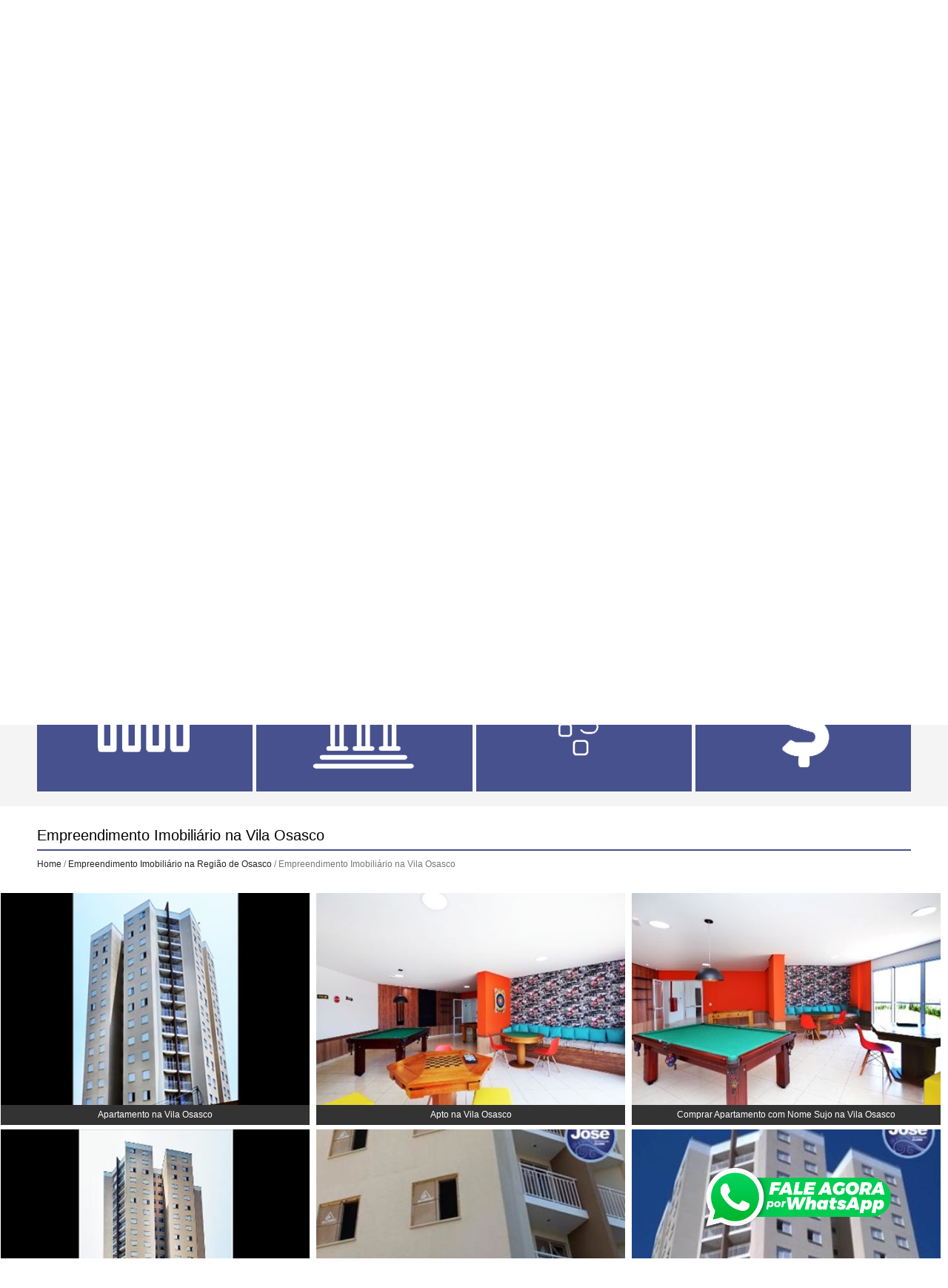

--- FILE ---
content_type: text/html; charset=utf-8
request_url: https://torressaojose.com.br/empreendimento-imobiliario-na-vila-osasco/1472
body_size: 9716
content:

<!DOCTYPE html>
<html>
<head>
		<link rel="icon" type="image/png" href="/Content/images/icon.png" />
		<meta http-equiv="X-UA-Compatible" content="IE=edge" />
		<meta charset="utf-8" />
		<meta name="viewport" content="width=device-width" />
		

		<link rel="stylesheet" type="text/css" href="//cdn.jsdelivr.net/npm/slick-carousel@1.8.1/slick/slick.css"/>
		<link rel="stylesheet" type="text/css" href="//cdn.jsdelivr.net/npm/slick-carousel@1.8.1/slick/slick-theme.css"/>

		<title>Empreendimento Imobiliário na Região de Osasco - Empreendimento Imobiliário na Vila Osasco -  Torres São José - (11) 94505-7440 @whatsapp </title><meta name='description' content='Empreendimento Imobiliário na Região de Osasco - Empreendimento Imobiliário na Vila Osasco -  Torres São José - Apartamentos' /><!-- Google Tag Manager -->
<script>(function(w,d,s,l,i){w[l]=w[l]||[];w[l].push({'gtm.start':
new Date().getTime(),event:'gtm.js'});var f=d.getElementsByTagName(s)[0],
j=d.createElement(s),dl=l!='dataLayer'?'&l='+l:'';j.async=true;j.src=
'https://www.googletagmanager.com/gtm.js?id='+i+dl;f.parentNode.insertBefore(j,f);
})(window,document,'script','dataLayer','GTM-M4QDBTP');</script>
<!-- End Google Tag Manager -->
<!-- Google Tag Manager (noscript) -->
<noscript><iframe src="https://www.googletagmanager.com/ns.html?id=GTM-M4QDBTP"
height="0" width="0" style="display:none;visibility:hidden"></iframe></noscript>
<!-- End Google Tag Manager (noscript) --><meta name='keywords' content='Empreendimento Imobiliário na Vila Osasco, Apartamento na Vila Osasco, Apto na Vila Osasco, Comprar Apartamento com Nome Sujo na Vila Osasco, Comprar Apartamento na Vila Osasco, Comprar Apartamento sem Burocracia na Vila Osasco, Comprar Apartamento sem Comprovar Renda na Vila Osasco, Comprar Apartamento sem Consulta de Crédito na Vila Osasco, Comprar Apto com Nome Sujo na Vila Osasco, Comprar Apto na Vila Osasco, Comprar Apto sem Burocracia na Vila Osasco, Comprar Apto sem Comprovar Renda na Vila Osasco, Comprar Apto sem Consulta de Crédito na Vila Osasco, Comprar Imóvel com Nome Sujo na Vila Osasco, Comprar Imóvel na Vila Osasco, Comprar Imóvel sem Burocracia na Vila Osasco, Comprar Imóvel sem Comprovar Renda na Vila Osasco, Comprar Imóvel sem Consulta de Crédito na Vila Osasco, Empreendimento com Nome Sujo na Vila Osasco, Empreendimento Imobiliário na Vila Osasco, Empreendimento na Vila Osasco, Empreendimento sem Burocracia na Vila Osasco, Empreendimento sem Comprovar Renda na Vila Osasco, Empreendimento sem Consulta de Crédito na Vila Osasco, Imóvel na Vila Osasco, Preço de Apartamento na Vila Osasco, Preço de Apto na Vila Osasco, Preço de Imóvel na Vila Osasco, Venda de Apartamento com Nome Sujo na Vila Osasco, Venda de Apartamento na Vila Osasco, Venda de Apartamento sem Burocracia na Vila Osasco, Venda de Apartamento sem Comprovar Renda na Vila Osasco, Venda de Apartamento sem Consulta de Crédito na Vila Osasco, Venda de Apto com Nome Sujo na Vila Osasco, Venda de Apto na Vila Osasco, Venda de Apto sem Burocracia na Vila Osasco, Venda de Apto sem Comprovar Renda na Vila Osasco, Venda de Apto sem Consulta de Crédito na Vila Osasco, Venda de Imóvel com Nome Sujo na Vila Osasco, Venda de Imóvel na Vila Osasco, Venda de Imóvel sem Burocracia na Vila Osasco, Venda de Imóvel sem Comprovar Renda na Vila Osasco, Venda de Imóvel sem Consulta de Crédito na Vila Osasco'/>
		<link href="/Content/css?v=2g9gz8qJBnG5iX-V8pkcDOD4y061lptxdh4_XTrwrZs1" rel="stylesheet"/>

</head>
<body>
	<div class="top_bar">
		<div class="container">
			<div class="left">
				<div class="section">
					<span class="glyphicon glyphicon-map-marker" aria-label="Endereço"></span>&nbsp;&nbsp;<a href="/localizacao/9" title="Ver Mapa">Av. Jos&#233; Barbosa de Siqueira, 1495</a>
				</div>
				<div class="section">
					<span class="glyphicon glyphicon-envelope" aria-label="E-mail"></span>&nbsp;&nbsp;<a href="mailto:cadastro@acct.org.br">cadastro@acct.org.br</a>
				</div>

					<div class="section tel">
									<img src="/Content/images/whatsapp-white.svg" style="height: 1.2em; width: auto;" alt="WhatsApp">
									<a href="https://wa.me/5511945057440" target="_blank" title="Falar conosco pelo WhatsApp">(011) 94505-7440</a>
					</div>
			</div>
			<div class="right social">
				<a href="https://www.facebook.com/TorresSaoJose/" target="_blank" title="Facebook">
					<img src="/Content/images/icon_facebook.png" alt="Facebook">
				</a>
				<a href="https://www.instagram.com/torressaojose/" target="_blank" title="Instagram">
					<img src="/Content/images/icon_instagram.png" alt="Instagram">
				</a>
			</div>
		</div>
	</div>

	<header>
		<div class="container">
			<div class="logo">
				<a href="/" title="Logo">
					<img src="/Content/images/logo.png" alt="">
				</a>
			</div>
			<div class="menu_top">
				<div id="menu_top" >
					<nav class="navbar navbar-default" role="navigation">
						
<div class="navbar-header">
	<button type="button" class="navbar-toggle" data-toggle="collapse" data-target="#menu">
		<span class="icon-bar"></span>
		<span class="icon-bar"></span>
		<span class="icon-bar"></span>
	</button>
	<a class="navbar-brand" href="#">MENU</a>
</div>
<div class="collapse navbar-collapse " id="menu">
	<ul class="nav navbar-nav ">
			<li class="home ">
					<a href="/" class=first>
						Home
					</a>
				

			</li>
			<li class="contato ">
					<a href="/contato/8" >
						Contato
					</a>
				

			</li>
			<li class="localizacao ">
					<a href="/localizacao/9" >
						Localiza&#231;&#227;o
					</a>
				

			</li>
			<li class="sobre-nos ">
					<a href="/sobre-nos/1577" >
						Sobre N&#243;s
					</a>
				

			</li>
		<li>
			<a href="https://www.3dexplora.com.br/seutour.aspx?codigo=8dTaLLgWZaZ&play=1&hl=0&qs=1&wh=1&lp=0&ts=1" target="_blank">
				Tour Virtual
			</a>
		</li>
		<li>
			<a href="https://acct.cvcrm.com.br/cliente/" target="_blank">
				Área do Associado
			</a>
		</li>
	</ul>
</div>

					</nav>
				</div>
			</div>
		</div>
	</header>

	<div id="main_banner">
				<div id="banner" class="carousel slide" data-ride="carousel">
		
			<!-- Indicators -->
			<ol class="carousel-indicators">
					<li data-target="#banner" data-slide-to="0" class=&#39;active&#39; ></li>
					<li data-target="#banner" data-slide-to="1"  ></li>
					<li data-target="#banner" data-slide-to="2"  ></li>
			</ol>
	
			<!-- Wrapper for slides -->
			<div class="carousel-inner" role="listbox">
					<div class="item active">
<img src=/Uploads/Imagens/4792/3-banner-torres-sao-jose.jpg?21012026 alt='3_Banner Torres São José' />					</div>
					<div class="item">
<img src=/Uploads/Imagens/4793/2-banner-torres-sao-jose.jpg?21012026 alt='2_Banner Torres São José' />					</div>
					<div class="item">
<img src=/Uploads/Imagens/4800/banners.jpg?21012026 alt='Banners' />					</div>
			</div>
	
			<!-- Left and right controls -->
			<a class="left carousel-control" href="#banner" role="button" data-slide="prev">
				<span class="glyphicon glyphicon-chevron-left" aria-hidden="true"></span>
				<span class="sr-only">Previous</span>
			</a>
			<a class="right carousel-control" href="#banner" role="button" data-slide="next">
				<span class="glyphicon glyphicon-chevron-right" aria-hidden="true"></span>
				<span class="sr-only">Next</span>
			</a>
		</div>

	</div>

	<div class="break"></div>

		<div class="banner_chamadas">
			<div class="container">
				<div class="chamadas_main_title"></div>
					<div class="chamada">
						<div class="chamada_text"><p>Sem Juros</p>
<p><img src="/Uploads/Original/4794.png?03062025" alt="" width="150" height="150" /></p></div>
					</div>
					<div class="chamada">
						<div class="chamada_text"><p>Sem&nbsp;Financiamento Banc&aacute;rio</p>
<p><img src="/Uploads/Original/4795.png?03062025" alt="" width="150" height="150" /></p></div>
					</div>
					<div class="chamada">
						<div class="chamada_text"><p>Sem Consulta SPC/SERASA</p>
<p><img src="/Uploads/Original/4796.png?03062025" alt="" width="150" height="150" /></p></div>
					</div>
					<div class="chamada">
						<div class="chamada_text"><p>Sem Comprova&ccedil;&atilde;o de Renda</p>
<p><img src="/Uploads/Original/4798.png?03062025" alt="" width="150" height="150" /></p></div>
					</div>
			</div>
		</div>
		<div class="break"></div>

	<div class="resize_canvas">
		<main class="conteudo">
				<div class="msg">
    <div style="display: none" class="alert alert-danger alert-dismissible" role="alert">
        <button type="button" class="close" data-dismiss="alert" aria-label="Close"><span aria-hidden="true">&times;</span></button>
        <span class="mensagem"></span>
    </div>

    <div style="display: none" class="alert alert-success alert-dismissible" role="alert">
        <button type="button" class="close" data-dismiss="alert" aria-label="Close"><span aria-hidden="true">&times;</span></button>
        <span class="mensagem"></span>
    </div>

    <div style="display: none" class="alert alert-warning alert-dismissible" role="alert">
        <button type="button" class="close" data-dismiss="alert" aria-label="Close"><span aria-hidden="true">&times;</span></button>
        <span class="mensagem"></span>
    </div>


  <div class="msg-dynamic">

  </div>
</div>
				
<div class="padrao" id="empreendimento-imobiliario-na-vila-osasco">
	<div class="not_fullwidth">
		<h1>Empreendimento Imobili&#225;rio na Vila Osasco</h1>
<div class="rastro">
        <span><a href="/">Home</a> / <a href=/empreendimento-imobiliario-na-regiao-de-osasco/1465>Empreendimento Imobiliário na Região de Osasco</a> / Empreendimento Imobiliário na Vila Osasco </span>
</div>

<div class="paginas">
    <ul>
    </ul>
</div>

<span>
    
</span>
	</div>

	
	<ul class="fullwidth_gallery list-unstyled" data-thumb-width="470" data-thumb-height="352">
				<li class="thumbnail_canvas">
					<div class="thumbnail">
								<div class="caption">
									<a class="thumb fancybox" href="/Uploads/Imagens/284/apartamento-na-vila-osasco.jpg?21012026" title="Apartamento na Vila Osasco" rel="gallery" target="_self">
										<span>Apartamento na Vila Osasco</span>
									</a>
								</div>
								<a class="fancybox" href="/Uploads/Imagens/284/apartamento-na-vila-osasco.jpg?21012026" title="Apartamento na Vila Osasco" rel="gallery2" target="_self">
									<img class="img-responsive" src="/Uploads/Imagens/284/apartamento-na-vila-osasco_thumb.jpg?21012026" alt="Apartamento na Vila Osasco" />
								</a>

				</div>
			</li>
				<li class="thumbnail_canvas">
					<div class="thumbnail">
								<div class="caption">
									<a class="thumb fancybox" href="/Uploads/Imagens/285/apto-na-vila-osasco.jpg?21012026" title="Apto na Vila Osasco" rel="gallery" target="_self">
										<span>Apto na Vila Osasco</span>
									</a>
								</div>
								<a class="fancybox" href="/Uploads/Imagens/285/apto-na-vila-osasco.jpg?21012026" title="Apto na Vila Osasco" rel="gallery2" target="_self">
									<img class="img-responsive" src="/Uploads/Imagens/285/apto-na-vila-osasco_thumb.jpg?21012026" alt="Apto na Vila Osasco" />
								</a>

				</div>
			</li>
				<li class="thumbnail_canvas">
					<div class="thumbnail">
								<div class="caption">
									<a class="thumb fancybox" href="/Uploads/Imagens/286/comprar-apartamento-com-nome-sujo-na-vila-osasco.jpg?21012026" title="Comprar Apartamento com Nome Sujo na Vila Osasco" rel="gallery" target="_self">
										<span>Comprar Apartamento com Nome Sujo na Vila Osasco</span>
									</a>
								</div>
								<a class="fancybox" href="/Uploads/Imagens/286/comprar-apartamento-com-nome-sujo-na-vila-osasco.jpg?21012026" title="Comprar Apartamento com Nome Sujo na Vila Osasco" rel="gallery2" target="_self">
									<img class="img-responsive" src="/Uploads/Imagens/286/comprar-apartamento-com-nome-sujo-na-vila-osasco_thumb.jpg?21012026" alt="Comprar Apartamento com Nome Sujo na Vila Osasco" />
								</a>

				</div>
			</li>
				<li class="thumbnail_canvas">
					<div class="thumbnail">
								<div class="caption">
									<a class="thumb fancybox" href="/Uploads/Imagens/287/comprar-apartamento-na-vila-osasco.jpg?21012026" title="Comprar Apartamento na Vila Osasco" rel="gallery" target="_self">
										<span>Comprar Apartamento na Vila Osasco</span>
									</a>
								</div>
								<a class="fancybox" href="/Uploads/Imagens/287/comprar-apartamento-na-vila-osasco.jpg?21012026" title="Comprar Apartamento na Vila Osasco" rel="gallery2" target="_self">
									<img class="img-responsive" src="/Uploads/Imagens/287/comprar-apartamento-na-vila-osasco_thumb.jpg?21012026" alt="Comprar Apartamento na Vila Osasco" />
								</a>

				</div>
			</li>
				<li class="thumbnail_canvas">
					<div class="thumbnail">
								<div class="caption">
									<a class="thumb fancybox" href="/Uploads/Imagens/288/comprar-apartamento-sem-burocracia-na-vila-osasco.jpg?21012026" title="Comprar Apartamento sem Burocracia na Vila Osasco" rel="gallery" target="_self">
										<span>Comprar Apartamento sem Burocracia na Vila Osasco</span>
									</a>
								</div>
								<a class="fancybox" href="/Uploads/Imagens/288/comprar-apartamento-sem-burocracia-na-vila-osasco.jpg?21012026" title="Comprar Apartamento sem Burocracia na Vila Osasco" rel="gallery2" target="_self">
									<img class="img-responsive" src="/Uploads/Imagens/288/comprar-apartamento-sem-burocracia-na-vila-osasco_thumb.jpg?21012026" alt="Comprar Apartamento sem Burocracia na Vila Osasco" />
								</a>

				</div>
			</li>
				<li class="thumbnail_canvas">
					<div class="thumbnail">
								<div class="caption">
									<a class="thumb fancybox" href="/Uploads/Imagens/289/comprar-apartamento-sem-comprovar-renda-na-vila-osasco.jpg?21012026" title="Comprar Apartamento sem Comprovar Renda na Vila Osasco" rel="gallery" target="_self">
										<span>Comprar Apartamento sem Comprovar Renda na Vila Osasco</span>
									</a>
								</div>
								<a class="fancybox" href="/Uploads/Imagens/289/comprar-apartamento-sem-comprovar-renda-na-vila-osasco.jpg?21012026" title="Comprar Apartamento sem Comprovar Renda na Vila Osasco" rel="gallery2" target="_self">
									<img class="img-responsive" src="/Uploads/Imagens/289/comprar-apartamento-sem-comprovar-renda-na-vila-osasco_thumb.jpg?21012026" alt="Comprar Apartamento sem Comprovar Renda na Vila Osasco" />
								</a>

				</div>
			</li>
				<li class="thumbnail_canvas">
					<div class="thumbnail">
								<div class="caption">
									<a class="thumb fancybox" href="/Uploads/Imagens/290/comprar-apartamento-sem-consulta-de-credito-na-vila-osasco.jpg?21012026" title="Comprar Apartamento sem Consulta de Cr&#233;dito na Vila Osasco" rel="gallery" target="_self">
										<span>Comprar Apartamento sem Consulta de Cr&#233;dito na Vila Osasco</span>
									</a>
								</div>
								<a class="fancybox" href="/Uploads/Imagens/290/comprar-apartamento-sem-consulta-de-credito-na-vila-osasco.jpg?21012026" title="Comprar Apartamento sem Consulta de Cr&#233;dito na Vila Osasco" rel="gallery2" target="_self">
									<img class="img-responsive" src="/Uploads/Imagens/290/comprar-apartamento-sem-consulta-de-credito-na-vila-osasco_thumb.jpg?21012026" alt="Comprar Apartamento sem Consulta de Cr&#233;dito na Vila Osasco" />
								</a>

				</div>
			</li>
				<li class="thumbnail_canvas">
					<div class="thumbnail">
								<div class="caption">
									<a class="thumb fancybox" href="/Uploads/Imagens/291/comprar-apto-com-nome-sujo-na-vila-osasco.jpg?21012026" title="Comprar Apto com Nome Sujo na Vila Osasco" rel="gallery" target="_self">
										<span>Comprar Apto com Nome Sujo na Vila Osasco</span>
									</a>
								</div>
								<a class="fancybox" href="/Uploads/Imagens/291/comprar-apto-com-nome-sujo-na-vila-osasco.jpg?21012026" title="Comprar Apto com Nome Sujo na Vila Osasco" rel="gallery2" target="_self">
									<img class="img-responsive" src="/Uploads/Imagens/291/comprar-apto-com-nome-sujo-na-vila-osasco_thumb.jpg?21012026" alt="Comprar Apto com Nome Sujo na Vila Osasco" />
								</a>

				</div>
			</li>
				<li class="thumbnail_canvas">
					<div class="thumbnail">
								<div class="caption">
									<a class="thumb fancybox" href="/Uploads/Imagens/292/comprar-apto-na-vila-osasco.jpg?21012026" title="Comprar Apto na Vila Osasco" rel="gallery" target="_self">
										<span>Comprar Apto na Vila Osasco</span>
									</a>
								</div>
								<a class="fancybox" href="/Uploads/Imagens/292/comprar-apto-na-vila-osasco.jpg?21012026" title="Comprar Apto na Vila Osasco" rel="gallery2" target="_self">
									<img class="img-responsive" src="/Uploads/Imagens/292/comprar-apto-na-vila-osasco_thumb.jpg?21012026" alt="Comprar Apto na Vila Osasco" />
								</a>

				</div>
			</li>
				<li class="thumbnail_canvas">
					<div class="thumbnail">
								<div class="caption">
									<a class="thumb fancybox" href="/Uploads/Imagens/293/comprar-apto-sem-burocracia-na-vila-osasco.jpg?21012026" title="Comprar Apto sem Burocracia na Vila Osasco" rel="gallery" target="_self">
										<span>Comprar Apto sem Burocracia na Vila Osasco</span>
									</a>
								</div>
								<a class="fancybox" href="/Uploads/Imagens/293/comprar-apto-sem-burocracia-na-vila-osasco.jpg?21012026" title="Comprar Apto sem Burocracia na Vila Osasco" rel="gallery2" target="_self">
									<img class="img-responsive" src="/Uploads/Imagens/293/comprar-apto-sem-burocracia-na-vila-osasco_thumb.jpg?21012026" alt="Comprar Apto sem Burocracia na Vila Osasco" />
								</a>

				</div>
			</li>
				<li class="thumbnail_canvas">
					<div class="thumbnail">
								<div class="caption">
									<a class="thumb fancybox" href="/Uploads/Imagens/294/comprar-apto-sem-comprovar-renda-na-vila-osasco.jpg?21012026" title="Comprar Apto sem Comprovar Renda na Vila Osasco" rel="gallery" target="_self">
										<span>Comprar Apto sem Comprovar Renda na Vila Osasco</span>
									</a>
								</div>
								<a class="fancybox" href="/Uploads/Imagens/294/comprar-apto-sem-comprovar-renda-na-vila-osasco.jpg?21012026" title="Comprar Apto sem Comprovar Renda na Vila Osasco" rel="gallery2" target="_self">
									<img class="img-responsive" src="/Uploads/Imagens/294/comprar-apto-sem-comprovar-renda-na-vila-osasco_thumb.jpg?21012026" alt="Comprar Apto sem Comprovar Renda na Vila Osasco" />
								</a>

				</div>
			</li>
				<li class="thumbnail_canvas">
					<div class="thumbnail">
								<div class="caption">
									<a class="thumb fancybox" href="/Uploads/Imagens/295/comprar-apto-sem-consulta-de-credito-na-vila-osasco.jpg?21012026" title="Comprar Apto sem Consulta de Cr&#233;dito na Vila Osasco" rel="gallery" target="_self">
										<span>Comprar Apto sem Consulta de Cr&#233;dito na Vila Osasco</span>
									</a>
								</div>
								<a class="fancybox" href="/Uploads/Imagens/295/comprar-apto-sem-consulta-de-credito-na-vila-osasco.jpg?21012026" title="Comprar Apto sem Consulta de Cr&#233;dito na Vila Osasco" rel="gallery2" target="_self">
									<img class="img-responsive" src="/Uploads/Imagens/295/comprar-apto-sem-consulta-de-credito-na-vila-osasco_thumb.jpg?21012026" alt="Comprar Apto sem Consulta de Cr&#233;dito na Vila Osasco" />
								</a>

				</div>
			</li>
				<li class="thumbnail_canvas">
					<div class="thumbnail">
								<div class="caption">
									<a class="thumb fancybox" href="/Uploads/Imagens/296/comprar-imovel-com-nome-sujo-na-vila-osasco.jpg?21012026" title="Comprar Im&#243;vel com Nome Sujo na Vila Osasco" rel="gallery" target="_self">
										<span>Comprar Im&#243;vel com Nome Sujo na Vila Osasco</span>
									</a>
								</div>
								<a class="fancybox" href="/Uploads/Imagens/296/comprar-imovel-com-nome-sujo-na-vila-osasco.jpg?21012026" title="Comprar Im&#243;vel com Nome Sujo na Vila Osasco" rel="gallery2" target="_self">
									<img class="img-responsive" src="/Uploads/Imagens/296/comprar-imovel-com-nome-sujo-na-vila-osasco_thumb.jpg?21012026" alt="Comprar Im&#243;vel com Nome Sujo na Vila Osasco" />
								</a>

				</div>
			</li>
				<li class="thumbnail_canvas">
					<div class="thumbnail">
								<div class="caption">
									<a class="thumb fancybox" href="/Uploads/Imagens/297/comprar-imovel-na-vila-osasco.jpg?21012026" title="Comprar Im&#243;vel na Vila Osasco" rel="gallery" target="_self">
										<span>Comprar Im&#243;vel na Vila Osasco</span>
									</a>
								</div>
								<a class="fancybox" href="/Uploads/Imagens/297/comprar-imovel-na-vila-osasco.jpg?21012026" title="Comprar Im&#243;vel na Vila Osasco" rel="gallery2" target="_self">
									<img class="img-responsive" src="/Uploads/Imagens/297/comprar-imovel-na-vila-osasco_thumb.jpg?21012026" alt="Comprar Im&#243;vel na Vila Osasco" />
								</a>

				</div>
			</li>
				<li class="thumbnail_canvas">
					<div class="thumbnail">
								<div class="caption">
									<a class="thumb fancybox" href="/Uploads/Imagens/298/comprar-imovel-sem-burocracia-na-vila-osasco.jpg?21012026" title="Comprar Im&#243;vel sem Burocracia na Vila Osasco" rel="gallery" target="_self">
										<span>Comprar Im&#243;vel sem Burocracia na Vila Osasco</span>
									</a>
								</div>
								<a class="fancybox" href="/Uploads/Imagens/298/comprar-imovel-sem-burocracia-na-vila-osasco.jpg?21012026" title="Comprar Im&#243;vel sem Burocracia na Vila Osasco" rel="gallery2" target="_self">
									<img class="img-responsive" src="/Uploads/Imagens/298/comprar-imovel-sem-burocracia-na-vila-osasco_thumb.jpg?21012026" alt="Comprar Im&#243;vel sem Burocracia na Vila Osasco" />
								</a>

				</div>
			</li>
				<li class="thumbnail_canvas">
					<div class="thumbnail">
								<div class="caption">
									<a class="thumb fancybox" href="/Uploads/Imagens/299/comprar-imovel-sem-comprovar-renda-na-vila-osasco.jpg?21012026" title="Comprar Im&#243;vel sem Comprovar Renda na Vila Osasco" rel="gallery" target="_self">
										<span>Comprar Im&#243;vel sem Comprovar Renda na Vila Osasco</span>
									</a>
								</div>
								<a class="fancybox" href="/Uploads/Imagens/299/comprar-imovel-sem-comprovar-renda-na-vila-osasco.jpg?21012026" title="Comprar Im&#243;vel sem Comprovar Renda na Vila Osasco" rel="gallery2" target="_self">
									<img class="img-responsive" src="/Uploads/Imagens/299/comprar-imovel-sem-comprovar-renda-na-vila-osasco_thumb.jpg?21012026" alt="Comprar Im&#243;vel sem Comprovar Renda na Vila Osasco" />
								</a>

				</div>
			</li>
				<li class="thumbnail_canvas">
					<div class="thumbnail">
								<div class="caption">
									<a class="thumb fancybox" href="/Uploads/Imagens/300/comprar-imovel-sem-consulta-de-credito-na-vila-osasco.jpg?21012026" title="Comprar Im&#243;vel sem Consulta de Cr&#233;dito na Vila Osasco" rel="gallery" target="_self">
										<span>Comprar Im&#243;vel sem Consulta de Cr&#233;dito na Vila Osasco</span>
									</a>
								</div>
								<a class="fancybox" href="/Uploads/Imagens/300/comprar-imovel-sem-consulta-de-credito-na-vila-osasco.jpg?21012026" title="Comprar Im&#243;vel sem Consulta de Cr&#233;dito na Vila Osasco" rel="gallery2" target="_self">
									<img class="img-responsive" src="/Uploads/Imagens/300/comprar-imovel-sem-consulta-de-credito-na-vila-osasco_thumb.jpg?21012026" alt="Comprar Im&#243;vel sem Consulta de Cr&#233;dito na Vila Osasco" />
								</a>

				</div>
			</li>
				<li class="thumbnail_canvas">
					<div class="thumbnail">
								<div class="caption">
									<a class="thumb fancybox" href="/Uploads/Imagens/301/empreendimento-com-nome-sujo-na-vila-osasco.jpg?21012026" title="Empreendimento com Nome Sujo na Vila Osasco" rel="gallery" target="_self">
										<span>Empreendimento com Nome Sujo na Vila Osasco</span>
									</a>
								</div>
								<a class="fancybox" href="/Uploads/Imagens/301/empreendimento-com-nome-sujo-na-vila-osasco.jpg?21012026" title="Empreendimento com Nome Sujo na Vila Osasco" rel="gallery2" target="_self">
									<img class="img-responsive" src="/Uploads/Imagens/301/empreendimento-com-nome-sujo-na-vila-osasco_thumb.jpg?21012026" alt="Empreendimento com Nome Sujo na Vila Osasco" />
								</a>

				</div>
			</li>
				<li class="thumbnail_canvas">
					<div class="thumbnail">
								<div class="caption">
									<a class="thumb fancybox" href="/Uploads/Imagens/302/empreendimento-imobiliario-na-vila-osasco.jpg?21012026" title="Empreendimento Imobili&#225;rio na Vila Osasco" rel="gallery" target="_self">
										<span>Empreendimento Imobili&#225;rio na Vila Osasco</span>
									</a>
								</div>
								<a class="fancybox" href="/Uploads/Imagens/302/empreendimento-imobiliario-na-vila-osasco.jpg?21012026" title="Empreendimento Imobili&#225;rio na Vila Osasco" rel="gallery2" target="_self">
									<img class="img-responsive" src="/Uploads/Imagens/302/empreendimento-imobiliario-na-vila-osasco_thumb.jpg?21012026" alt="Empreendimento Imobili&#225;rio na Vila Osasco" />
								</a>

				</div>
			</li>
				<li class="thumbnail_canvas">
					<div class="thumbnail">
								<div class="caption">
									<a class="thumb fancybox" href="/Uploads/Imagens/303/empreendimento-na-vila-osasco.jpg?21012026" title="Empreendimento na Vila Osasco" rel="gallery" target="_self">
										<span>Empreendimento na Vila Osasco</span>
									</a>
								</div>
								<a class="fancybox" href="/Uploads/Imagens/303/empreendimento-na-vila-osasco.jpg?21012026" title="Empreendimento na Vila Osasco" rel="gallery2" target="_self">
									<img class="img-responsive" src="/Uploads/Imagens/303/empreendimento-na-vila-osasco_thumb.jpg?21012026" alt="Empreendimento na Vila Osasco" />
								</a>

				</div>
			</li>
				<li class="thumbnail_canvas">
					<div class="thumbnail">
								<div class="caption">
									<a class="thumb fancybox" href="/Uploads/Imagens/304/empreendimento-sem-burocracia-na-vila-osasco.jpg?21012026" title="Empreendimento sem Burocracia na Vila Osasco" rel="gallery" target="_self">
										<span>Empreendimento sem Burocracia na Vila Osasco</span>
									</a>
								</div>
								<a class="fancybox" href="/Uploads/Imagens/304/empreendimento-sem-burocracia-na-vila-osasco.jpg?21012026" title="Empreendimento sem Burocracia na Vila Osasco" rel="gallery2" target="_self">
									<img class="img-responsive" src="/Uploads/Imagens/304/empreendimento-sem-burocracia-na-vila-osasco_thumb.jpg?21012026" alt="Empreendimento sem Burocracia na Vila Osasco" />
								</a>

				</div>
			</li>
				<li class="thumbnail_canvas">
					<div class="thumbnail">
								<div class="caption">
									<a class="thumb fancybox" href="/Uploads/Imagens/305/empreendimento-sem-comprovar-renda-na-vila-osasco.jpg?21012026" title="Empreendimento sem Comprovar Renda na Vila Osasco" rel="gallery" target="_self">
										<span>Empreendimento sem Comprovar Renda na Vila Osasco</span>
									</a>
								</div>
								<a class="fancybox" href="/Uploads/Imagens/305/empreendimento-sem-comprovar-renda-na-vila-osasco.jpg?21012026" title="Empreendimento sem Comprovar Renda na Vila Osasco" rel="gallery2" target="_self">
									<img class="img-responsive" src="/Uploads/Imagens/305/empreendimento-sem-comprovar-renda-na-vila-osasco_thumb.jpg?21012026" alt="Empreendimento sem Comprovar Renda na Vila Osasco" />
								</a>

				</div>
			</li>
				<li class="thumbnail_canvas">
					<div class="thumbnail">
								<div class="caption">
									<a class="thumb fancybox" href="/Uploads/Imagens/306/empreendimento-sem-consulta-de-credito-na-vila-osasco.jpg?21012026" title="Empreendimento sem Consulta de Cr&#233;dito na Vila Osasco" rel="gallery" target="_self">
										<span>Empreendimento sem Consulta de Cr&#233;dito na Vila Osasco</span>
									</a>
								</div>
								<a class="fancybox" href="/Uploads/Imagens/306/empreendimento-sem-consulta-de-credito-na-vila-osasco.jpg?21012026" title="Empreendimento sem Consulta de Cr&#233;dito na Vila Osasco" rel="gallery2" target="_self">
									<img class="img-responsive" src="/Uploads/Imagens/306/empreendimento-sem-consulta-de-credito-na-vila-osasco_thumb.jpg?21012026" alt="Empreendimento sem Consulta de Cr&#233;dito na Vila Osasco" />
								</a>

				</div>
			</li>
				<li class="thumbnail_canvas">
					<div class="thumbnail">
								<div class="caption">
									<a class="thumb fancybox" href="/Uploads/Imagens/307/imovel-na-vila-osasco.jpg?21012026" title="Im&#243;vel na Vila Osasco" rel="gallery" target="_self">
										<span>Im&#243;vel na Vila Osasco</span>
									</a>
								</div>
								<a class="fancybox" href="/Uploads/Imagens/307/imovel-na-vila-osasco.jpg?21012026" title="Im&#243;vel na Vila Osasco" rel="gallery2" target="_self">
									<img class="img-responsive" src="/Uploads/Imagens/307/imovel-na-vila-osasco_thumb.jpg?21012026" alt="Im&#243;vel na Vila Osasco" />
								</a>

				</div>
			</li>
				<li class="thumbnail_canvas">
					<div class="thumbnail">
								<div class="caption">
									<a class="thumb fancybox" href="/Uploads/Imagens/308/preco-de-apartamento-na-vila-osasco.jpg?21012026" title="Pre&#231;o de Apartamento na Vila Osasco" rel="gallery" target="_self">
										<span>Pre&#231;o de Apartamento na Vila Osasco</span>
									</a>
								</div>
								<a class="fancybox" href="/Uploads/Imagens/308/preco-de-apartamento-na-vila-osasco.jpg?21012026" title="Pre&#231;o de Apartamento na Vila Osasco" rel="gallery2" target="_self">
									<img class="img-responsive" src="/Uploads/Imagens/308/preco-de-apartamento-na-vila-osasco_thumb.jpg?21012026" alt="Pre&#231;o de Apartamento na Vila Osasco" />
								</a>

				</div>
			</li>
				<li class="thumbnail_canvas">
					<div class="thumbnail">
								<div class="caption">
									<a class="thumb fancybox" href="/Uploads/Imagens/309/preco-de-apto-na-vila-osasco.jpg?21012026" title="Pre&#231;o de Apto na Vila Osasco" rel="gallery" target="_self">
										<span>Pre&#231;o de Apto na Vila Osasco</span>
									</a>
								</div>
								<a class="fancybox" href="/Uploads/Imagens/309/preco-de-apto-na-vila-osasco.jpg?21012026" title="Pre&#231;o de Apto na Vila Osasco" rel="gallery2" target="_self">
									<img class="img-responsive" src="/Uploads/Imagens/309/preco-de-apto-na-vila-osasco_thumb.jpg?21012026" alt="Pre&#231;o de Apto na Vila Osasco" />
								</a>

				</div>
			</li>
				<li class="thumbnail_canvas">
					<div class="thumbnail">
								<div class="caption">
									<a class="thumb fancybox" href="/Uploads/Imagens/310/preco-de-imovel-na-vila-osasco.jpg?21012026" title="Pre&#231;o de Im&#243;vel na Vila Osasco" rel="gallery" target="_self">
										<span>Pre&#231;o de Im&#243;vel na Vila Osasco</span>
									</a>
								</div>
								<a class="fancybox" href="/Uploads/Imagens/310/preco-de-imovel-na-vila-osasco.jpg?21012026" title="Pre&#231;o de Im&#243;vel na Vila Osasco" rel="gallery2" target="_self">
									<img class="img-responsive" src="/Uploads/Imagens/310/preco-de-imovel-na-vila-osasco_thumb.jpg?21012026" alt="Pre&#231;o de Im&#243;vel na Vila Osasco" />
								</a>

				</div>
			</li>
				<li class="thumbnail_canvas">
					<div class="thumbnail">
								<div class="caption">
									<a class="thumb fancybox" href="/Uploads/Imagens/311/venda-de-apartamento-com-nome-sujo-na-vila-osasco.jpg?21012026" title="Venda de Apartamento com Nome Sujo na Vila Osasco" rel="gallery" target="_self">
										<span>Venda de Apartamento com Nome Sujo na Vila Osasco</span>
									</a>
								</div>
								<a class="fancybox" href="/Uploads/Imagens/311/venda-de-apartamento-com-nome-sujo-na-vila-osasco.jpg?21012026" title="Venda de Apartamento com Nome Sujo na Vila Osasco" rel="gallery2" target="_self">
									<img class="img-responsive" src="/Uploads/Imagens/311/venda-de-apartamento-com-nome-sujo-na-vila-osasco_thumb.jpg?21012026" alt="Venda de Apartamento com Nome Sujo na Vila Osasco" />
								</a>

				</div>
			</li>
				<li class="thumbnail_canvas">
					<div class="thumbnail">
								<div class="caption">
									<a class="thumb fancybox" href="/Uploads/Imagens/312/venda-de-apartamento-na-vila-osasco.jpg?21012026" title="Venda de Apartamento na Vila Osasco" rel="gallery" target="_self">
										<span>Venda de Apartamento na Vila Osasco</span>
									</a>
								</div>
								<a class="fancybox" href="/Uploads/Imagens/312/venda-de-apartamento-na-vila-osasco.jpg?21012026" title="Venda de Apartamento na Vila Osasco" rel="gallery2" target="_self">
									<img class="img-responsive" src="/Uploads/Imagens/312/venda-de-apartamento-na-vila-osasco_thumb.jpg?21012026" alt="Venda de Apartamento na Vila Osasco" />
								</a>

				</div>
			</li>
				<li class="thumbnail_canvas">
					<div class="thumbnail">
								<div class="caption">
									<a class="thumb fancybox" href="/Uploads/Imagens/313/venda-de-apartamento-sem-burocracia-na-vila-osasco.jpg?21012026" title="Venda de Apartamento sem Burocracia na Vila Osasco" rel="gallery" target="_self">
										<span>Venda de Apartamento sem Burocracia na Vila Osasco</span>
									</a>
								</div>
								<a class="fancybox" href="/Uploads/Imagens/313/venda-de-apartamento-sem-burocracia-na-vila-osasco.jpg?21012026" title="Venda de Apartamento sem Burocracia na Vila Osasco" rel="gallery2" target="_self">
									<img class="img-responsive" src="/Uploads/Imagens/313/venda-de-apartamento-sem-burocracia-na-vila-osasco_thumb.jpg?21012026" alt="Venda de Apartamento sem Burocracia na Vila Osasco" />
								</a>

				</div>
			</li>
				<li class="thumbnail_canvas">
					<div class="thumbnail">
								<div class="caption">
									<a class="thumb fancybox" href="/Uploads/Imagens/314/venda-de-apartamento-sem-comprovar-renda-na-vila-osasco.jpg?21012026" title="Venda de Apartamento sem Comprovar Renda na Vila Osasco" rel="gallery" target="_self">
										<span>Venda de Apartamento sem Comprovar Renda na Vila Osasco</span>
									</a>
								</div>
								<a class="fancybox" href="/Uploads/Imagens/314/venda-de-apartamento-sem-comprovar-renda-na-vila-osasco.jpg?21012026" title="Venda de Apartamento sem Comprovar Renda na Vila Osasco" rel="gallery2" target="_self">
									<img class="img-responsive" src="/Uploads/Imagens/314/venda-de-apartamento-sem-comprovar-renda-na-vila-osasco_thumb.jpg?21012026" alt="Venda de Apartamento sem Comprovar Renda na Vila Osasco" />
								</a>

				</div>
			</li>
				<li class="thumbnail_canvas">
					<div class="thumbnail">
								<div class="caption">
									<a class="thumb fancybox" href="/Uploads/Imagens/315/venda-de-apartamento-sem-consulta-de-credito-na-vila-osasco.jpg?21012026" title="Venda de Apartamento sem Consulta de Cr&#233;dito na Vila Osasco" rel="gallery" target="_self">
										<span>Venda de Apartamento sem Consulta de Cr&#233;dito na Vila Osasco</span>
									</a>
								</div>
								<a class="fancybox" href="/Uploads/Imagens/315/venda-de-apartamento-sem-consulta-de-credito-na-vila-osasco.jpg?21012026" title="Venda de Apartamento sem Consulta de Cr&#233;dito na Vila Osasco" rel="gallery2" target="_self">
									<img class="img-responsive" src="/Uploads/Imagens/315/venda-de-apartamento-sem-consulta-de-credito-na-vila-osasco_thumb.jpg?21012026" alt="Venda de Apartamento sem Consulta de Cr&#233;dito na Vila Osasco" />
								</a>

				</div>
			</li>
				<li class="thumbnail_canvas">
					<div class="thumbnail">
								<div class="caption">
									<a class="thumb fancybox" href="/Uploads/Imagens/316/venda-de-apto-com-nome-sujo-na-vila-osasco.jpg?21012026" title="Venda de Apto com Nome Sujo na Vila Osasco" rel="gallery" target="_self">
										<span>Venda de Apto com Nome Sujo na Vila Osasco</span>
									</a>
								</div>
								<a class="fancybox" href="/Uploads/Imagens/316/venda-de-apto-com-nome-sujo-na-vila-osasco.jpg?21012026" title="Venda de Apto com Nome Sujo na Vila Osasco" rel="gallery2" target="_self">
									<img class="img-responsive" src="/Uploads/Imagens/316/venda-de-apto-com-nome-sujo-na-vila-osasco_thumb.jpg?21012026" alt="Venda de Apto com Nome Sujo na Vila Osasco" />
								</a>

				</div>
			</li>
				<li class="thumbnail_canvas">
					<div class="thumbnail">
								<div class="caption">
									<a class="thumb fancybox" href="/Uploads/Imagens/317/venda-de-apto-na-vila-osasco.jpg?21012026" title="Venda de Apto na Vila Osasco" rel="gallery" target="_self">
										<span>Venda de Apto na Vila Osasco</span>
									</a>
								</div>
								<a class="fancybox" href="/Uploads/Imagens/317/venda-de-apto-na-vila-osasco.jpg?21012026" title="Venda de Apto na Vila Osasco" rel="gallery2" target="_self">
									<img class="img-responsive" src="/Uploads/Imagens/317/venda-de-apto-na-vila-osasco_thumb.jpg?21012026" alt="Venda de Apto na Vila Osasco" />
								</a>

				</div>
			</li>
				<li class="thumbnail_canvas">
					<div class="thumbnail">
								<div class="caption">
									<a class="thumb fancybox" href="/Uploads/Imagens/318/venda-de-apto-sem-burocracia-na-vila-osasco.jpg?21012026" title="Venda de Apto sem Burocracia na Vila Osasco" rel="gallery" target="_self">
										<span>Venda de Apto sem Burocracia na Vila Osasco</span>
									</a>
								</div>
								<a class="fancybox" href="/Uploads/Imagens/318/venda-de-apto-sem-burocracia-na-vila-osasco.jpg?21012026" title="Venda de Apto sem Burocracia na Vila Osasco" rel="gallery2" target="_self">
									<img class="img-responsive" src="/Uploads/Imagens/318/venda-de-apto-sem-burocracia-na-vila-osasco_thumb.jpg?21012026" alt="Venda de Apto sem Burocracia na Vila Osasco" />
								</a>

				</div>
			</li>
				<li class="thumbnail_canvas">
					<div class="thumbnail">
								<div class="caption">
									<a class="thumb fancybox" href="/Uploads/Imagens/319/venda-de-apto-sem-comprovar-renda-na-vila-osasco.jpg?21012026" title="Venda de Apto sem Comprovar Renda na Vila Osasco" rel="gallery" target="_self">
										<span>Venda de Apto sem Comprovar Renda na Vila Osasco</span>
									</a>
								</div>
								<a class="fancybox" href="/Uploads/Imagens/319/venda-de-apto-sem-comprovar-renda-na-vila-osasco.jpg?21012026" title="Venda de Apto sem Comprovar Renda na Vila Osasco" rel="gallery2" target="_self">
									<img class="img-responsive" src="/Uploads/Imagens/319/venda-de-apto-sem-comprovar-renda-na-vila-osasco_thumb.jpg?21012026" alt="Venda de Apto sem Comprovar Renda na Vila Osasco" />
								</a>

				</div>
			</li>
				<li class="thumbnail_canvas">
					<div class="thumbnail">
								<div class="caption">
									<a class="thumb fancybox" href="/Uploads/Imagens/320/venda-de-apto-sem-consulta-de-credito-na-vila-osasco.jpg?21012026" title="Venda de Apto sem Consulta de Cr&#233;dito na Vila Osasco" rel="gallery" target="_self">
										<span>Venda de Apto sem Consulta de Cr&#233;dito na Vila Osasco</span>
									</a>
								</div>
								<a class="fancybox" href="/Uploads/Imagens/320/venda-de-apto-sem-consulta-de-credito-na-vila-osasco.jpg?21012026" title="Venda de Apto sem Consulta de Cr&#233;dito na Vila Osasco" rel="gallery2" target="_self">
									<img class="img-responsive" src="/Uploads/Imagens/320/venda-de-apto-sem-consulta-de-credito-na-vila-osasco_thumb.jpg?21012026" alt="Venda de Apto sem Consulta de Cr&#233;dito na Vila Osasco" />
								</a>

				</div>
			</li>
				<li class="thumbnail_canvas">
					<div class="thumbnail">
								<div class="caption">
									<a class="thumb fancybox" href="/Uploads/Imagens/321/venda-de-imovel-com-nome-sujo-na-vila-osasco.jpg?21012026" title="Venda de Im&#243;vel com Nome Sujo na Vila Osasco" rel="gallery" target="_self">
										<span>Venda de Im&#243;vel com Nome Sujo na Vila Osasco</span>
									</a>
								</div>
								<a class="fancybox" href="/Uploads/Imagens/321/venda-de-imovel-com-nome-sujo-na-vila-osasco.jpg?21012026" title="Venda de Im&#243;vel com Nome Sujo na Vila Osasco" rel="gallery2" target="_self">
									<img class="img-responsive" src="/Uploads/Imagens/321/venda-de-imovel-com-nome-sujo-na-vila-osasco_thumb.jpg?21012026" alt="Venda de Im&#243;vel com Nome Sujo na Vila Osasco" />
								</a>

				</div>
			</li>
				<li class="thumbnail_canvas">
					<div class="thumbnail">
								<div class="caption">
									<a class="thumb fancybox" href="/Uploads/Imagens/322/venda-de-imovel-na-vila-osasco.jpg?21012026" title="Venda de Im&#243;vel na Vila Osasco" rel="gallery" target="_self">
										<span>Venda de Im&#243;vel na Vila Osasco</span>
									</a>
								</div>
								<a class="fancybox" href="/Uploads/Imagens/322/venda-de-imovel-na-vila-osasco.jpg?21012026" title="Venda de Im&#243;vel na Vila Osasco" rel="gallery2" target="_self">
									<img class="img-responsive" src="/Uploads/Imagens/322/venda-de-imovel-na-vila-osasco_thumb.jpg?21012026" alt="Venda de Im&#243;vel na Vila Osasco" />
								</a>

				</div>
			</li>
				<li class="thumbnail_canvas">
					<div class="thumbnail">
								<div class="caption">
									<a class="thumb fancybox" href="/Uploads/Imagens/323/venda-de-imovel-sem-burocracia-na-vila-osasco.jpg?21012026" title="Venda de Im&#243;vel sem Burocracia na Vila Osasco" rel="gallery" target="_self">
										<span>Venda de Im&#243;vel sem Burocracia na Vila Osasco</span>
									</a>
								</div>
								<a class="fancybox" href="/Uploads/Imagens/323/venda-de-imovel-sem-burocracia-na-vila-osasco.jpg?21012026" title="Venda de Im&#243;vel sem Burocracia na Vila Osasco" rel="gallery2" target="_self">
									<img class="img-responsive" src="/Uploads/Imagens/323/venda-de-imovel-sem-burocracia-na-vila-osasco_thumb.jpg?21012026" alt="Venda de Im&#243;vel sem Burocracia na Vila Osasco" />
								</a>

				</div>
			</li>
				<li class="thumbnail_canvas">
					<div class="thumbnail">
								<div class="caption">
									<a class="thumb fancybox" href="/Uploads/Imagens/324/venda-de-imovel-sem-comprovar-renda-na-vila-osasco.jpg?21012026" title="Venda de Im&#243;vel sem Comprovar Renda na Vila Osasco" rel="gallery" target="_self">
										<span>Venda de Im&#243;vel sem Comprovar Renda na Vila Osasco</span>
									</a>
								</div>
								<a class="fancybox" href="/Uploads/Imagens/324/venda-de-imovel-sem-comprovar-renda-na-vila-osasco.jpg?21012026" title="Venda de Im&#243;vel sem Comprovar Renda na Vila Osasco" rel="gallery2" target="_self">
									<img class="img-responsive" src="/Uploads/Imagens/324/venda-de-imovel-sem-comprovar-renda-na-vila-osasco_thumb.jpg?21012026" alt="Venda de Im&#243;vel sem Comprovar Renda na Vila Osasco" />
								</a>

				</div>
			</li>
				<li class="thumbnail_canvas">
					<div class="thumbnail">
								<div class="caption">
									<a class="thumb fancybox" href="/Uploads/Imagens/325/venda-de-imovel-sem-consulta-de-credito-na-vila-osasco.jpg?21012026" title="Venda de Im&#243;vel sem Consulta de Cr&#233;dito na Vila Osasco" rel="gallery" target="_self">
										<span>Venda de Im&#243;vel sem Consulta de Cr&#233;dito na Vila Osasco</span>
									</a>
								</div>
								<a class="fancybox" href="/Uploads/Imagens/325/venda-de-imovel-sem-consulta-de-credito-na-vila-osasco.jpg?21012026" title="Venda de Im&#243;vel sem Consulta de Cr&#233;dito na Vila Osasco" rel="gallery2" target="_self">
									<img class="img-responsive" src="/Uploads/Imagens/325/venda-de-imovel-sem-consulta-de-credito-na-vila-osasco_thumb.jpg?21012026" alt="Venda de Im&#243;vel sem Consulta de Cr&#233;dito na Vila Osasco" />
								</a>

				</div>
			</li>
	</ul>

</div>
				<div class="break"></div>
		</main>
	</div>

	<div class="break"></div>

		<div class="torres">
			<div class="container">
				<p style="text-align: center;">&nbsp;</p>
<p style="text-align: center;"><strong>&bull; PRIMEIRA , SEGUNDA E TERCEIRA TORRES ENTREGUES</strong><br />&nbsp;</p>
<p style="text-align: center;"><strong>&bull;&nbsp;QUARTA TORRE: OBRAS EM ANDAMENTO</strong></p>
<p style="text-align: center;">&nbsp;</p>
			</div>
		</div>
		<div class="break"></div>

		<div class="banner_chamadas2">
			<div class="container">
					<div class="chamada">
						<div class="chamada_title">Localiza&#231;&#227;o</div>
						<div class="chamada_text"><ul>
<li>Ao lado do Rodoanel e 15 minutos do Centro.</li>
<li>A 3 minutos do Parque Recreativo Cl&oacute;vis Assaf.</li>
<li>A 9 minutos do Gin&aacute;sio Poliesportivo Ayrton Senna.&nbsp;</li>
<li>A 3,2 Km da esta&ccedil;&atilde;o General Miguel Costa.</li>
<li>A 3,2 Km da Universidade Federal de S&atilde;o Paulo.</li>
</ul></div>
					</div>
					<div class="chamada">
						<div class="chamada_title">Regi&#227;o </div>
						<div class="chamada_text"><ul>
<li>Escola Municipal</li>
<li>Escola Estadual</li>
<li>Unifesp</li>
<li>Sesc</li>
<li>Sesi</li>
<li>Upa Santo Anto Ant</li>
<li>Atacad&atilde;o</li>
<li>Estadio Municipal Elzio Piteri</li>
</ul></div>
					</div>
					<div class="chamada">
						<div class="chamada_title">Sem An&#225;lise de Cr&#233;dito</div>
						<div class="chamada_text"><ul>
<li style="text-align: left;">Sem Consulta ao SPC/Serasa</li>
<li style="text-align: left;">Sem Comprova&ccedil;&atilde;o de renda</li>
<li style="text-align: left;">Sem Vinculo com Banco&nbsp;</li>
<li style="text-align: left;">Sem Pareclas de Chave&nbsp;</li>
</ul></div>
					</div>
					<div class="chamada">
						<div class="chamada_title">Pre&#231;o de Custo</div>
						<div class="chamada_text"><p style="text-align: left;">Sem juros, Sem financiamento banc&aacute;rio</p>
<p style="text-align: left;">( Que faz voc&ecirc; pagar dois apartamentos e receber somente um ).</p></div>
					</div>
					<div class="chamada">
						<div class="chamada_title">Autofinanciado</div>
						<div class="chamada_text"><p>Sistema Associativo Habitacional.</p></div>
					</div>
			</div>
		</div>
		<div class="break"></div>


		<div class="testimonials_canvas">
			<div class="title">#SonhosRealizados</div>
			<div id="testimonials_slides">
					<div class="testimonial_slide">
						<div class="text"><p>Estou muito feliz, muito realizada, pois &eacute; um sonho que eu j&aacute; tenho a muito tempo e para mim foi uma realiza&ccedil;&atilde;o muito feliz&nbsp;</p></div>
						<div class="title">
							<img src="/Uploads/Imagens/4779/claudia-_thumb.jpg?21012026" alt="" width="48">
							Cl&#225;udia 
						</div>
					</div>
					<div class="testimonial_slide">
						<div class="text"><p>Estamos com grandes expectativas e ideias! A localiza&ccedil;&atilde;o &eacute; muito boa e sempre somos bem atendidos no stand</p></div>
						<div class="title">
							<img src="/Uploads/Imagens/4778/rosana-elias_thumb.jpg?21012026" alt="" width="48">
							Rosana e Elias
						</div>
					</div>
					<div class="testimonial_slide">
						<div class="text"><p>&Eacute; uma alegria que n&atilde;o cabe dentro de mim, eu s&oacute; agradeco a Deus todos os dias!</p></div>
						<div class="title">
							<img src="/Uploads/Imagens/4777/cleide_thumb.jpg?21012026" alt="" width="48">
							Cleide
						</div>
					</div>
					<div class="testimonial_slide">
						<div class="text"><p>Um excelente neg&oacute;cio, boas formas de pagamento, muito bonito e&nbsp;grandioso projeto.</p></div>
						<div class="title">
							<img src="/Uploads/Imagens/4742/luiz-carlos_thumb.jpg?21012026" alt="" width="48">
							Luiz Carlos
						</div>
					</div>
					<div class="testimonial_slide">
						<div class="text"><p>Estou muito feliz, indico e j&aacute; indiquei para algumas pessoas.</p>
<p>Fui muito bem atendida e recebida, s&atilde;o pessoas maravilhosas e prestativas.</p></div>
						<div class="title">
							<img src="/Uploads/Imagens/4740/maria-jane-bezerra_thumb.jpg?21012026" alt="" width="48">
							Maria Jane Bezerra
						</div>
					</div>
					<div class="testimonial_slide">
						<div class="text"><p>Vale muito a pena!&nbsp;</p>
<p>A facilidade de pagar &eacute; muito bacana.</p>
<p>Estou muito feliz e indicaria o projeto .</p></div>
						<div class="title">
							<img src="/Uploads/Imagens/4739/lindasi_thumb.jpg?21012026" alt="" width="48">
							Lindasi
						</div>
					</div>
					<div class="testimonial_slide">
						<div class="text"><p>Morar em nosso apartamento no Torres S&atilde;o Jos&eacute; foi a realiza&ccedil;&atilde;o de um sonho!</p></div>
						<div class="title">
							<img src="/Uploads/Imagens/30/rafael-e-juliana_thumb.jpg?21012026" alt="" width="48">
							Rafael e Juliana
						</div>
					</div>
			</div>
		</div>

	<div class="footer_orcamento">
			
							
			
	</div>

	<div class="break"></div>

	<div class="banner_chamadas3">
		<div class="container">
			<div class="title apoio">Apoio Sindicatos:</div>
			<div class="c_logo apoio_seacoturh">
				<img src="/Content/images/logo_seacoturh.png" alt="SEACOTURH">
			</div>
			<div class="c_logo apoio_siemaco">
				<img src="/Content/images/logo_siemaco.png" alt="Siemaco Osasco">
			</div>
			<div class="title realizacao">Realização:</div>
			<div class="c_logo realizacao"><img src="/Content/images/logo_acct.png" alt="ACCT"></div>
			<div class="title projeto"></div>
			
			
		</div>
	</div>

	<div class="break"></div>

	<div class="keywords">
		<div class="container">
			<nav id="menu_keywords" class="navbar navbar-default" role="navigation">
				<h3 class="mb">MAIS BUSCADAS</h3>
				
<div class="navbar-header">
	<button type="button" class="navbar-toggle" data-toggle="collapse" data-target="#mais-buscadas">
		<span class="icon-bar"></span>
		<span class="icon-bar"></span>
		<span class="icon-bar"></span>
	</button>
	<a class="navbar-brand" href="#">MAIS BUSCADAS</a>
</div>
<div class="collapse navbar-collapse " id="mais-buscadas">
	<ul class="nav navbar-nav ">
			<li class="empreendimento-imobiliario-na-grande-sao-paulo ">
					<a href="/empreendimento-imobiliario-na-grande-sao-paulo/1463" class=first>
						Empreendimento Imobili&#225;rio na Grande S&#227;o Paulo
					</a>
				

			</li>
			<li class="empreendimento-imobiliario-em-sao-paulo ">
					<a href="/empreendimento-imobiliario-em-sao-paulo/1464" >
						Empreendimento Imobili&#225;rio em S&#227;o Paulo
					</a>
				

			</li>
			<li class="empreendimento-imobiliario-na-regiao-de-osasco ">
					<a href="/empreendimento-imobiliario-na-regiao-de-osasco/1465" >
						Empreendimento Imobili&#225;rio na Regi&#227;o de Osasco
					</a>
				

			</li>
		<li>
			<a href="https://www.3dexplora.com.br/seutour.aspx?codigo=8dTaLLgWZaZ&play=1&hl=0&qs=1&wh=1&lp=0&ts=1" target="_blank">
				Tour Virtual
			</a>
		</li>
		<li>
			<a href="https://acct.cvcrm.com.br/cliente/" target="_blank">
				Área do Associado
			</a>
		</li>
	</ul>
</div>

			</nav>
		</div>
	</div>

	<div class="break"></div>

		<div id="footer_menu">
			<div class="container">
				<div class="div_container navbar navbar-default menu">
					<h3 class="mb">INSTITUCIONAL</h3>
					
<div class="navbar-header">
	<button type="button" class="navbar-toggle" data-toggle="collapse" data-target="#institucional">
		<span class="icon-bar"></span>
		<span class="icon-bar"></span>
		<span class="icon-bar"></span>
	</button>
	<a class="navbar-brand" href="#">INSTITUCIONAL</a>
</div>
<div class="collapse navbar-collapse " id="institucional">
	<ul class="nav navbar-nav ">
			<li class="home ">
					<a href="/" class=first>
						Home
					</a>
				

			</li>
			<li class="contato ">
					<a href="/contato/8" >
						Contato
					</a>
				

			</li>
			<li class="localizacao ">
					<a href="/localizacao/9" >
						Localiza&#231;&#227;o
					</a>
				

			</li>
			<li class="sobre-nos ">
					<a href="/sobre-nos/1577" >
						Sobre N&#243;s
					</a>
				

			</li>
		<li>
			<a href="https://www.3dexplora.com.br/seutour.aspx?codigo=8dTaLLgWZaZ&play=1&hl=0&qs=1&wh=1&lp=0&ts=1" target="_blank">
				Tour Virtual
			</a>
		</li>
		<li>
			<a href="https://acct.cvcrm.com.br/cliente/" target="_blank">
				Área do Associado
			</a>
		</li>
	</ul>
</div>

				</div>
				
				<div class="div_container" id="contato">
					<h3>CONTATO</h3>
					<div class='tel_break'><div class='tel_digitos'><a href='tel:011 945057440 '>(011) 94505-7440 </a></div><div class='tel_icon whatsapp'><img class='celular' src='/Content/images/celular/whatsapp.png'></div></div>
					<div class="email">
						cadastro@acct.org.br
					</div>
				</div>
				<div class="div_container" id="localizacao">
					<h3>LOCALIZAÇÃO</h3>
Av. Jos&#233; Barbosa de Siqueira, 1495<br>
Vl. Quita&#250;na/Jd. Padroeira - Osasco - S&#227;o Paulo<br>
06172-006							<br>
							<a href="/localizacao/9?scroll=loja_1">Ver Mapa</a>
						<br><br>
				</div>
				<div class="div_container" id="redes">
						<h3>REDES SOCIAIS</h3>
						<a href="https://www.facebook.com/TorresSaoJose/" target="_blank">
								<img src="/Content/Images/icon_facebook.png" title="Facebook">
						</a>
						<a href="https://www.instagram.com/torressaojose/" target="_blank">
								<img src="/Content/Images/icon_instagram.png" title="Instagram">
						</a>
				</div>
			</div>
		</div>

		<div class="break"></div>
		<footer>
			<div class="container">
				<div class="contador">
					Acessos: 606678
				</div>
				<div class="copyright">
					<a href="https://vermais.com/criacao-de-sites" target="_blank">Criação de Sites</a>
					<a href="https://vermais.com/" target="_blank"><img src="https://vermais.com/images/vermais_logo_small.png" alt="VerMais Internet"></a>
					&ndash; <a href="/Admin" target="_blank">Admin</a>
				</div>
			</div>
		</footer>
			<a class="whatsapp-link floating" href="https://wa.me/5511945057440" title="" target="_blank">
				<img src="/Content/images/whatsapp.png" alt="Fale agora por WhatsApp">
			</a>
		<script src="/bundles/jquery?v=gGGRI7xCOnEK-4qvkXXwhmbyGmA8S3tmz-Wto5bGsIc1"></script>

		<script src="/bundles/animations?v=prc8eKqVzilQbjMyPesa4eW6k61xIsnWzn1FP0NMKlk1"></script>

		<script src="/bundles/bootstrap?v=cISSRZonyp5aNhXY-P77-xgSHBdR4Hx7WmXUiD9nK2c1"></script>

		<script id="site_recaptcha" src="/Scripts/recaptcha.js" data-site-key="6Lf50hQUAAAAAJeP5bwlYUdlR7MHOh93mGxnbEFz"></script>
		<script src='https://www.google.com/recaptcha/api.js?onload=recaptchaLoaded&render=explicit&hl=pt-BR' async defer></script>
		<script type="text/javascript" src="//cdn.jsdelivr.net/npm/slick-carousel@1.8.1/slick/slick.min.js"></script>
		
		
	</body>
</html>


--- FILE ---
content_type: application/javascript
request_url: https://torressaojose.com.br/Scripts/recaptcha.js
body_size: 220
content:
var recaptchaSolved = function (response) {
    $(".recaptcha_canvas.recaptcha_rendered").each(function (idx, elem) {
        var t = $(this);
        if (t.find(".g-recaptcha-response").val() != "") {
            var form = $(t.parents("form")[0]);
            form.find("input[type='submit']")[0].disabled = false;
        }
    });
}
function recaptchaLoaded() {
    $(".recaptcha_canvas").not(".recaptcha_rendered").each(function (idx, elem) {
        var t = $(this);
        if (t.attr("id")) {
            t.addClass("recaptcha_rendered");
            var elId = grecaptcha.render(t.attr("id"), { sitekey: $("script#site_recaptcha").attr("data-site-key"), callback: recaptchaSolved });
            t.data("recaptchaId", elId);
        }
    });
    setTimeout(recaptchaLoaded, 500);
}


--- FILE ---
content_type: image/svg+xml
request_url: https://torressaojose.com.br/Content/images/whatsapp-white.svg
body_size: 1480
content:
<svg xmlns="http://www.w3.org/2000/svg" width="980.006" height="979.333"  fill="#fff" xmlns:v="https://vecta.io/nano"><path d="M437.287 2.426c-209.58 28.57-372.68 181.01-412.55 385.47-19.83 102.55-5.12 207.02 42.85 303.6l17.27 34.32-42.85 126.44-42 127.07c.43.43 60.12-17.91 132.4-40.94l131.76-42 25.16 11.94c102.98 48.18 217.26 59.91 325.99 33.05 166.94-41.36 301.26-170.99 347.53-335.58 19.4-69.5 22.6-152.23 8.32-222.8-32.83-161.82-148.39-296.36-304.88-354.56-23.67-8.96-62.26-18.98-91.47-24.09-27.94-4.69-108.75-5.97-137.53-1.92zm119.4 76.96c157.13 21.32 290.6 138.37 332.6 291.88 17.91 65.46 18.76 138.58 2.34 203.4-33.69 132.61-134.1 240.28-264.59 283.56-111.51 37.1-235.17 24.3-334.31-34.75-9.17-5.33-17.48-9.81-18.34-9.81-.64 0-35.61 10.88-77.61 24.31-41.79 13.22-76.11 23.45-76.11 22.39 0-.85 11.09-34.33 24.73-74.2l24.73-72.49-11.09-16.63c-13.86-20.89-36.25-66.31-44.56-90.4-65.01-188.47 20.91-396.99 201.28-488.24 74.41-37.52 155.22-50.53 240.93-39.02zm-239.43 184.43c-16.84 8.31-40.08 40.72-48.61 67.8-1.71 5.33-3.84 19.4-4.48 31.13-1.49 27.29 3.84 50.96 18.55 81.66 10.87 22.6 36.03 60.55 60.98 91.68 43.71 54.79 97.65 99.57 148.82 124.09 39.87 18.98 101.27 39.23 127.28 42 35.61 3.63 89.76-20.04 108.74-47.76 12.37-17.91 19.19-61.83 10.87-69.5-4.26-3.84-85.07-43.28-101.06-49.46-5.54-2.13-12.37-3.2-15.14-2.34-3.2.64-11.51 9.17-20.9 20.89-23.02 28.97-34.32 40.06-40.51 40.06-8.31 0-49.68-20.04-72.91-35.39-29.64-19.62-67.8-57.99-88.48-88.91-8.53-12.58-15.35-25.37-15.35-28.14 0-2.99 5.54-11.3 14.92-22.17 13.64-15.99 25.58-34.96 25.58-40.94 0-1.28-9.81-26.01-21.75-55.01-14.07-33.69-23.88-54.58-27.5-58.42-5.54-5.54-6.61-5.76-27.93-5.76-18.12.01-23.66.86-31.12 4.49z"/></svg>